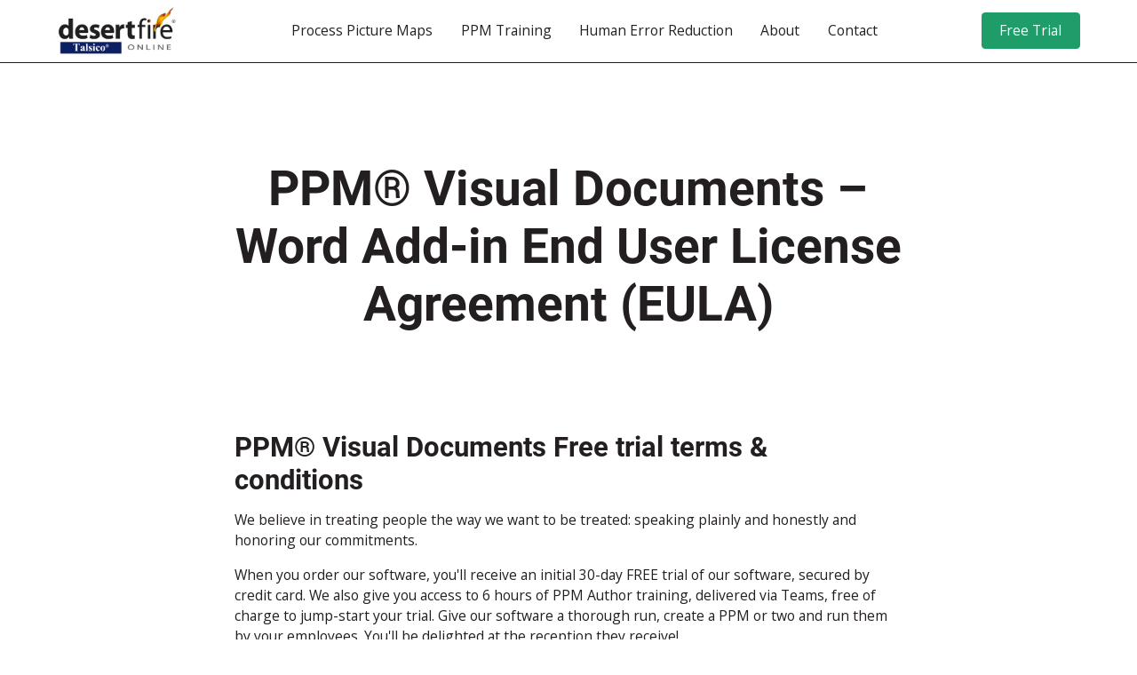

--- FILE ---
content_type: text/html
request_url: https://www.desertfire.com.au/eula
body_size: 9148
content:
<!DOCTYPE html><!-- Last Published: Thu Sep 18 2025 02:40:56 GMT+0000 (Coordinated Universal Time) --><html data-wf-domain="www.desertfire.com.au" data-wf-page="64e46ec8336b99631a98f039" data-wf-site="64af2079d63855d32c5645c2" lang="en"><head><meta charset="utf-8"/><title>End User License Agreement</title><meta content="End User License Agreement" property="og:title"/><meta content="End User License Agreement" property="twitter:title"/><meta content="width=device-width, initial-scale=1" name="viewport"/><link href="https://cdn.prod.website-files.com/64af2079d63855d32c5645c2/css/desertfire.webflow.shared.8726028f9.min.css" rel="stylesheet" type="text/css"/><link href="https://fonts.googleapis.com" rel="preconnect"/><link href="https://fonts.gstatic.com" rel="preconnect" crossorigin="anonymous"/><script src="https://ajax.googleapis.com/ajax/libs/webfont/1.6.26/webfont.js" type="text/javascript"></script><script type="text/javascript">WebFont.load({  google: {    families: ["Open Sans:300,300italic,400,400italic,600,600italic,700,700italic,800,800italic"]  }});</script><script type="text/javascript">!function(o,c){var n=c.documentElement,t=" w-mod-";n.className+=t+"js",("ontouchstart"in o||o.DocumentTouch&&c instanceof DocumentTouch)&&(n.className+=t+"touch")}(window,document);</script><link href="https://cdn.prod.website-files.com/64af2079d63855d32c5645c2/64af224ec699daba54c1f2d5_desertfire-favicon.png" rel="shortcut icon" type="image/x-icon"/><link href="https://cdn.prod.website-files.com/64af2079d63855d32c5645c2/64af2288f68c795a19aa2b7d_desertfire-webclip.jpg" rel="apple-touch-icon"/><link href="https://www.desertfire.com.au/eula" rel="canonical"/><script async="" src="https://www.googletagmanager.com/gtag/js?id=G-7G4GK7P8SG"></script><script type="text/javascript">window.dataLayer = window.dataLayer || [];function gtag(){dataLayer.push(arguments);}gtag('set', 'developer_id.dZGVlNj', true);gtag('js', new Date());gtag('config', 'G-7G4GK7P8SG');</script><script src="https://www.google.com/recaptcha/api.js" type="text/javascript"></script><!-- Please keep this css code to improve the font quality-->
<style>
  * {
  -webkit-font-smoothing: antialiased;
  -moz-osx-font-smoothing: grayscale;
  -o-font-smoothing: antialiased;
}
</style>

<script>
  (function(ss,ex){
    window.ldfdr=window.ldfdr||function(){(ldfdr._q=ldfdr._q||[]).push([].slice.call(arguments));};
    (function(d,s){
      fs=d.getElementsByTagName(s)[0];
      function ce(src){
        var cs=d.createElement(s);
        cs.src=src;
        cs.async=1;
        fs.parentNode.insertBefore(cs,fs);
      };
      ce('https://sc.lfeeder.com/lftracker_v1_'+ss+(ex?'_'+ex:'')+'.js');
    })(document,'script');
  })('YEgkB8lqOPx7ep3Z');
</script>

<script>window.pipedriveLeadboosterConfig = {base: 'leadbooster-chat.pipedrive.com',companyId: 10441442,playbookUuid: '775daaec-d9ff-4cec-b83e-8c9550a5e594',version: 2};(function () {var w = window;if (w.LeadBooster) {console.warn('LeadBooster already exists');} else {w.LeadBooster = {q: [],on: function (n, h) {this.q.push({ t: 'o', n: n, h: h });},trigger: function (n) {this.q.push({ t: 't', n: n });},};}})();</script><script src="https://leadbooster-chat.pipedrive.com/assets/loader.js" async></script></head><body><div class="page-wrapper"><div class="global-styles w-embed"><style>

/* Focus state style for keyboard navigation for the focusable elements */
*[tabindex]:focus-visible,
  input[type="file"]:focus-visible {
   outline: 0.125rem solid #4d65ff;
   outline-offset: 0.125rem;
}

/* Get rid of top margin on first element in any rich text element */
.w-richtext > :not(div):first-child, .w-richtext > div:first-child > :first-child {
  margin-top: 0 !important;
}

/* Get rid of bottom margin on last element in any rich text element */
.w-richtext>:last-child, .w-richtext ol li:last-child, .w-richtext ul li:last-child {
	margin-bottom: 0 !important;
}

/* Prevent all click and hover interaction with an element */
.pointer-events-off {
	pointer-events: none;
}

/* Enables all click and hover interaction with an element */
.pointer-events-on {
  pointer-events: auto;
}

/* Create a class of .div-square which maintains a 1:1 dimension of a div */
.div-square::after {
	content: "";
	display: block;
	padding-bottom: 100%;
}

/* Make sure containers never lose their center alignment */
.container-medium,.container-small, .container-large {
	margin-right: auto !important;
  margin-left: auto !important;
}

/* 
Make the following elements inherit typography styles from the parent and not have hardcoded values. 
Important: You will not be able to style for example "All Links" in Designer with this CSS applied.
Uncomment this CSS to use it in the project. Leave this message for future hand-off.
*/
/*
a,
.w-input,
.w-select,
.w-tab-link,
.w-nav-link,
.w-dropdown-btn,
.w-dropdown-toggle,
.w-dropdown-link {
  color: inherit;
  text-decoration: inherit;
  font-size: inherit;
}
*/

/* Apply "..." after 3 lines of text */
.text-style-3lines {
	display: -webkit-box;
	overflow: hidden;
	-webkit-line-clamp: 3;
	-webkit-box-orient: vertical;
}

/* Apply "..." after 2 lines of text */
.text-style-2lines {
	display: -webkit-box;
	overflow: hidden;
	-webkit-line-clamp: 2;
	-webkit-box-orient: vertical;
}

/* Adds inline flex display */
.display-inlineflex {
  display: inline-flex;
}

/* These classes are never overwritten */
.hide {
  display: none !important;
}

@media screen and (max-width: 991px) {
    .hide, .hide-tablet {
        display: none !important;
    }
}
  @media screen and (max-width: 767px) {
    .hide-mobile-landscape{
      display: none !important;
    }
}
  @media screen and (max-width: 479px) {
    .hide-mobile{
      display: none !important;
    }
}
 
.margin-0 {
  margin: 0rem !important;
}
  
.padding-0 {
  padding: 0rem !important;
}

.spacing-clean {
padding: 0rem !important;
margin: 0rem !important;
}

.margin-top {
  margin-right: 0rem !important;
  margin-bottom: 0rem !important;
  margin-left: 0rem !important;
}

.padding-top {
  padding-right: 0rem !important;
  padding-bottom: 0rem !important;
  padding-left: 0rem !important;
}
  
.margin-right {
  margin-top: 0rem !important;
  margin-bottom: 0rem !important;
  margin-left: 0rem !important;
}

.padding-right {
  padding-top: 0rem !important;
  padding-bottom: 0rem !important;
  padding-left: 0rem !important;
}

.margin-bottom {
  margin-top: 0rem !important;
  margin-right: 0rem !important;
  margin-left: 0rem !important;
}

.padding-bottom {
  padding-top: 0rem !important;
  padding-right: 0rem !important;
  padding-left: 0rem !important;
}

.margin-left {
  margin-top: 0rem !important;
  margin-right: 0rem !important;
  margin-bottom: 0rem !important;
}
  
.padding-left {
  padding-top: 0rem !important;
  padding-right: 0rem !important;
  padding-bottom: 0rem !important;
}
  
.margin-horizontal {
  margin-top: 0rem !important;
  margin-bottom: 0rem !important;
}

.padding-horizontal {
  padding-top: 0rem !important;
  padding-bottom: 0rem !important;
}

.margin-vertical {
  margin-right: 0rem !important;
  margin-left: 0rem !important;
}
  
.padding-vertical {
  padding-right: 0rem !important;
  padding-left: 0rem !important;
}

/* Apply "..." at 100% width */
.truncate-width { 
		width: 100%; 
    white-space: nowrap; 
    overflow: hidden; 
    text-overflow: ellipsis; 
}
/* Removes native scrollbar */
.no-scrollbar {
    -ms-overflow-style: none;
    overflow: -moz-scrollbars-none; 
}

.no-scrollbar::-webkit-scrollbar {
    display: none;
}
</style>

<style>
  html { font-size: 1.125rem; }
  @media screen and (max-width:1920px) { html { font-size: calc(0.625rem + 0.41666666666666674vw); } }
  @media screen and (max-width:1440px) { html { font-size: calc(0.8126951092611863rem + 0.20811654526534862vw); } }
  @media screen and (max-width:479px) { html { font-size: calc(0.7494769874476988rem + 0.8368200836820083vw); } }
</style></div><div data-animation="default" class="navbar_component w-nav" data-easing2="ease" fs-scrolldisable-element="smart-nav" data-easing="ease" data-collapse="medium" data-w-id="a17cbbce-617b-4918-1a40-b27c10eb0b27" role="banner" data-duration="400"><div class="navbar_container"><a href="/" class="navbar_logo-link w-nav-brand"><img loading="lazy" src="https://cdn.prod.website-files.com/64af2079d63855d32c5645c2/64af233170ac85d018b90ef7_desertfire-logo.jpg" alt="desertfire talsico online logo" class="logo"/></a><nav role="navigation" id="w-node-a17cbbce-617b-4918-1a40-b27c10eb0b2b-10eb0b27" class="navbar_menu is-page-height-tablet w-nav-menu"><a href="/" class="navbar_link w-nav-link">Process Picture Maps</a><a href="/ppm-training" class="navbar_link w-nav-link">PPM Training</a><a href="/human-error-reduction" class="navbar_link w-nav-link">Human Error Reduction</a><a href="/about" class="navbar_link w-nav-link">About</a><a href="/contact" class="navbar_link w-nav-link">Contact</a></nav><div id="w-node-a17cbbce-617b-4918-1a40-b27c10eb0b32-10eb0b27" class="navbar_button-wrapper"><a href="/ppmtrial" class="button is-small hide-mobile-landscape w-button">Free Trial</a><div class="navbar_menu-button w-nav-button"><div class="menu-icon2"><div class="menu-icon_line-top"></div><div class="menu-icon_line-middle"><div class="menu-icon_line-middle-inner"></div></div><div class="menu-icon_line-bottom"></div></div></div></div></div></div><main class="main-wrapper"><header class="section_legal-header"><div class="padding-global"><div class="container-small"><div class="padding-section-large"><div class="text-align-center"><h1>PPM® Visual Documents – Word Add-in End User License Agreement (EULA)</h1></div></div></div></div></header><section class="section_legal-content"><div class="padding-global"><div class="container-small"><div class="legal-content_component"><div class="text-rich-text-legal w-richtext"><h2><strong>PPM® Visual Documents</strong> <strong>Free trial terms &amp; conditions</strong></h2><p>We believe in treating people the way we want to be treated: speaking plainly and honestly and honoring our commitments.</p><p>When you order our software, you&#x27;ll receive an initial 30-day FREE trial of our software, secured by credit card. We also give you access to 6 hours of PPM Author training, delivered via Teams, free of charge to jump-start your trial. Give our software a thorough run, create a PPM or two and run them by your employees. You&#x27;ll be delighted at the reception they receive!</p><p>If for any reason you&#x27;re unhappy with your purchase, or you simply change your mind, you can cancel your order any time within the 30-day free trial period. You will receive a reminder before the end of the trial period by email with a link to cancel should you choose. Your card won&#x27;t be charged.</p><p>If you don&#x27;t cancel within the 30-day trial period, then your credit card will be charged for the annual license fee, and you&#x27;ll receive the use of our software for an additional year - on top of the free trial period!</p><p>Software maintenance updates will be pushed out to you periodically free of charge. If we create a billable add-on (such as new templates) we will let you know and you can decide to add it or not.</p><p>We will automatically renew your annual subscription each year unless you cancel your subscription prior to renewal. Any cancellations will take effect at the end of your subscription period.</p><p>As you place your order, your credit card will be verified, but we won&#x27;t charge it until the trial period is over.</p><p>We look forward to working with you.</p><p>Kind regards,</p><p>The Desertfire Online Team</p><h2><br/><strong>LEGAL INFORMATION COPYRIGHT NOTICE:</strong></h2><p>Software and accompanying printed materials are copyright © Desertfire Online Pty Ltd.</p><p>This license covers all versions of Desertfire Online’s Process Picture Map™ PPM®software. If you download our software, you accept this license. If you do not accept the license, do not download the software.</p><h3><strong>DEFINITIONS:</strong></h3><p>The terms “reproduce,” “reproduction,” “derivative works,” and “distribution” have the same meaning here as under U.S. copyright law. The “software” is the original software or any additions or changes to the software. A “distributor” is any person that distributes the software under this license. “Licensed patents” and ‘Patents Pending’ are the contributor’s patent claims that read directly on their contribution.</p><h3><strong>TRADEMARKS:</strong></h3><p>Desertfire Online’s ‘Trademarks’ include ‘Talsico®’, ‘PPM®’, ‘Process Picture Maps®’, ‘PPM+™, Desertfire Online™, Talsico logo®, Desertfire Online logo™, GoalOriented Learning™, GOL™, all of which are either registered trademarks, trademarks under the application in the US and/or other countries. Desertfire Online has produced this publication and is responsible for the contents hereof. Microsoft®, Word®, Windows®, are trademarks of Microsoft Corporation.</p><h3><strong>Desertfire Online License</strong></h3><p>Desertfire Online licenses the downloaded or enclosed software to you only upon the condition that you accept all of the terms contained in this license agreement. If you do not accept all of the terms in this license agreement, do not download, install, copy or use the software. If you have already downloaded or installed the software and you do not agree with any of these terms or conditions, delete or uninstall any and all versions of the software and any documents (paper or electronic) that you have created with it from your computer and your company’s computer system. The software that accompanies this license (the ‘software’) is the property of Desertfire Online Pty Ltd and is protected by copyright and patent law. The software, its structure, organization and code are the valuable trade secrets of Desertfire Online. The software is protected by US copyright and Patent Law and International Treaty Provisions. User agrees not to copy, modify, adapt, translate, reverse engineer, decompile, disassemble or otherwise attempt to discover the source code of the software or to recreate it. User may use their own trademarks in the printed and/or electronic output produced by the software, in accordance with accepted trademark practices, including identification of the trademark owner’s name. Such use of a trademark does not give the User any rights of ownership of the software, trade secrets or intellectual property of Desertfire Online Pty Ltd. Nor does the use of the User’s trademark provide the User with ownership or right of retention to any document created in breach of the terms of this license agreement. Desertfire Online reserve the right to retain certain information about software licensees (name, title, company name, address, email and telephone number). This information is required for technical and legal reasons. Please read our Privacy Policy for more information.</p><p>Any document created in breach of this license agreement must be immediately destroyed and copies, electronic or otherwise, of a document created during a breach of this license agreement, must also be destroyed. User is required to retain all Desertfire Online trademarks and the software intellectual property ownership statement at the bottom of each print and electronic document produced with Desertfire Online’s software. PPM software is licensed on an annual basis. The annual license fee must be paid in advance to maintain a valid license. A valid license is required to use all or part of our software. While Desertfire Online continues to own the software, you will have certain rights to use the software after your acceptance of this license. Except as modified by a license addendum that accompanies this license, your rights and obligations with respect to the use of this software are as follows:</p><p><strong>YOU MAY NOT</strong></p><ul role="list"><li><em>Make more copies of the documentation which accompanies the software than you have licensed users of the software;</em></li><li><em>Sublicense, rent, lease, sell, or loan, the software to any other person or entity;</em></li><li><em>Reverse engineer, recompile, disassemble, modify, translate, make any attempt to discover the source code of the software;</em></li></ul><h2><strong>SINGLE USER LICENSE:</strong></h2><p><strong>YOU MAY:</strong></p><ol role="list"><li><em>Access a licensed copy of the software for use with a desktop version of Word 365 (business edition) and/or Word 2019 or 2016 (full version).</em></li><li><em>The software is licensed to an individual person, i.e. named licensee, and may not be loaned, or otherwise used by individuals other than the named licensee.</em></li></ol><h2><strong>MULTI-USER LICENSE:</strong></h2><p><strong>YOU MAY:</strong></p><ul role="list"><li><em>Access a licensed copy of the software on each licensed user’s computer up to the number of licenses purchased under your multi-user license. The software is for use with the desktop version of Word 365 (business edition) and/or Word 2019 or 2016 (full version).</em></li></ul><h3><strong>ACCESS:</strong></h3><p>You can gain access by centralized deployment, or by adding the add-in from the Microsoft Store. Adding an add-in from the Microsoft Store is available to anyone. Access to the add-in is only granted if you have a valid user license.</p><h3><strong>DETERMINE IF CENTRALIZED DEPLOYMENT OF ADD-INS WORKS FOR YOUR ORGANIZATION</strong>‍</h3><p>Centralized deployment of add-ins requires that the users are using Microsoft 365 Enterprise SKUs: E3/E5/F3 or Business SKUs: Business Basic, Business Standard, Business Premium (and are signed into Office using their organizational ID), and have Exchange Online and active Exchange Online mailboxes. Your subscription directory must either be in or federated to Azure Active Directory. You can view specific requirements for Office and Exchange below, or use the Centralized Deployment Compatibility Checker.</p><h3><strong>WARRANTIES:</strong></h3><p><strong>‍</strong>Desertfire Online warrants that the media on which the software is distributed will be free from defects for a period of thirty days from the date of delivery of the software to you. Your sole remedy in the event of a breach of this warranty will be that Desertfire Online will at its option, replace any defective media returned to Desertfire Online within the warranty period or refund the purchase price. Desertfire Online does not warrant that the software will meet your requirements or that the operation of the software will be uninterrupted, or that the software will be error or bug-free.</p><p>The above warranty is exclusive and in lieu of all other warranties, whether express or implied, including the implied warranties of merchantability, fitness for a particular purpose and non-‐infringement. This warranty gives you specific legal rights. You may have other legal rights, which may vary from country to country, state to state.</p><h3><strong>DISCLAIMER OF DAMAGE:</strong></h3><p><strong>‍</strong>Regardless of whether any remedy set forth herein fails of its essential purpose, in no event will Desertfire Online be liable to you or any person(s) or any entity for any special consequential, indirect or similar damages, including lost profits or lost data arising out of the use or inability to use the software, even if Desertfire Online has been advised of the possibility of damages. Some states do not allow the limitation of exclusion of liability for incidental or consequential damages so the above limitation may or may not apply to you. In no case shall Desertfire Online’s liability exceed the purchase price of the software. The disclaimers and liability limitations set forth will apply regardless of whether you accept the software.</p><h3><strong>US GOVERNMENT RESTRICTED RIGHTS:</strong></h3><p><strong>‍</strong>All Desertfire Online products and documentation are commercial in nature. The software and software documentation are ‘commercial items’ as that term is defined in 48 C.F.R. 2.101, consisting of ‘commercial computer software’ and ‘commercial computer software documentation’ as such terms are defined in 48 C.F.R.252.227–‐7014(a)(5)and 48 C.F.R.252.227–‐7014(a)(1), and used in 48 C.F.R. 12.211 and 48 C.F.R.227–‐7202 as applicable. Consistent with 48C.F.R.12.212,48C.F.R.252.227–‐7015,48C.F.R.227–‐7202–‐4,48C.F.R.52.227–‐14, and do the relevant sections of the Code of Federal Regulations as applicable. Desertfire Online’s computer software and computer software documentation are licensed to the United States Government end users with only those rights as granted to all other end users, according to the terms and conditions contained in this license agreement. The Manufacturer is Desertfire Online Pty Ltd, 79b Walters Road, Upper Orara, NSW, 2450, Australia.</p><h3><strong>GENERAL:</strong></h3><p><strong>‍</strong>The laws of the State of New South Wales, Australia, will govern this license agreement. This agreement may only be modified by a license addendum, which accompanies the license, or by a written document, which has been signed, by both the licensee and Desertfire Online. Should you have any questions regarding this agreement you should direct your enquires to DesertfireOnline, 79b Walters Road, Upper Orara, NSW 2450, Australia, or email: info@desertfire.com.au</p></div></div></div></div></section></main><footer class="footer_component"><div class="padding-global"><div class="container-large"><div class="padding-vertical padding-xxlarge"><div class="padding-bottom padding-xxlarge"><div class="w-layout-grid footer_top-wrapper"><div id="w-node-_9ebc835c-bd29-e284-8b99-9480010ee443-010ee43d" class="footer_left-wrapper"><a href="#" id="w-node-_9ebc835c-bd29-e284-8b99-9480010ee444-010ee43d" class="footer_logo-link w-nav-brand"><img src="https://cdn.prod.website-files.com/64af2079d63855d32c5645c2/64af233170ac85d018b90ef7_desertfire-logo.jpg" loading="lazy" alt="desertfire talsico online logo" class="logo"/></a><div id="w-node-_9ebc835c-bd29-e284-8b99-9480010ee446-010ee43d" class="w-layout-grid footer_link-list"><a href="/human-error-reduction" class="footer_link">Human Error Reduction</a><a href="/about" class="footer_link">About</a><a href="/contact" class="footer_link">Contact</a><a href="/" class="footer_link">PPM</a></div></div></div></div><div class="line-divider"></div><div class="padding-top padding-medium"><div class="footer_bottom-wrapper"><div class="w-layout-grid footer_legal-list"><a href="/privacy-policy" class="footer_legal-link">Privacy Policy</a><a href="#" class="footer_legal-link hide">Terms of Service</a><a href="#" class="footer_legal-link hide">Cookies Settings</a><a href="/eula" aria-current="page" class="footer_legal-link w--current">License Agreement</a></div><div class="footer_credit-text">© 2023 Desertfire. All rights reserved.</div></div></div></div></div></div></footer></div><script src="https://d3e54v103j8qbb.cloudfront.net/js/jquery-3.5.1.min.dc5e7f18c8.js?site=64af2079d63855d32c5645c2" type="text/javascript" integrity="sha256-9/aliU8dGd2tb6OSsuzixeV4y/faTqgFtohetphbbj0=" crossorigin="anonymous"></script><script src="https://cdn.prod.website-files.com/64af2079d63855d32c5645c2/js/webflow.schunk.36b8fb49256177c8.js" type="text/javascript"></script><script src="https://cdn.prod.website-files.com/64af2079d63855d32c5645c2/js/webflow.schunk.5b76417662fc9aac.js" type="text/javascript"></script><script src="https://cdn.prod.website-files.com/64af2079d63855d32c5645c2/js/webflow.72bbacb3.4d266b94d887b4ca.js" type="text/javascript"></script><!-- Google tag (gtag.js) -->
<script async src="https://www.googletagmanager.com/gtag/js?id=AW-10782941908"></script>
<script>
  window.dataLayer = window.dataLayer || [];
  function gtag(){dataLayer.push(arguments);}
  gtag('js', new Date());

  gtag('config', 'AW-10782941908');
</script>

<!-- Rewardful tag -->
<script>(function(w,r){w._rwq=r;w[r]=w[r]||function(){(w[r].q=w[r].q||[]).push(arguments)}})(window,'rewardful');</script>
<script async src='https://r.wdfl.co/rw.js' data-rewardful='5ae382'></script>

<!-- Webchat tag -->
<script>window.pipedriveLeadboosterConfig = {base: 'leadbooster-chat.pipedrive.com',companyId: 10441442,playbookUuid: 'b3887641-334d-4516-8d74-7c991ce75fab',version: 2};(function () {var w = window;if (w.LeadBooster) {console.warn('LeadBooster already exists');} else {w.LeadBooster = {q: [],on: function (n, h) {this.q.push({ t: 'o', n: n, h: h });},trigger: function (n) {this.q.push({ t: 't', n: n });},};}})();</script><script src=https://leadbooster-chat.pipedrive.com/assets/loader.js async></script></body></html>